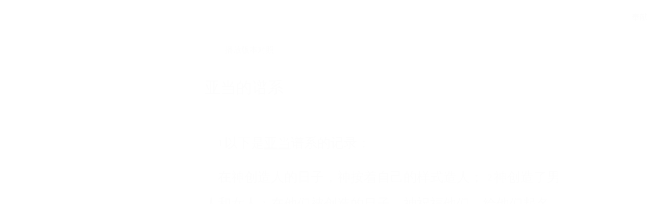

--- FILE ---
content_type: text/html; charset=utf-8
request_url: https://wd.bible/bible/gen.5.csbs
body_size: 14803
content:
<!DOCTYPE html><html lang="cn"><head><meta charSet="utf-8"/><link rel="icon" href="/wd/images/favicon-32x32.svg" sizes="any"/><link rel="icon" type="image/png" sizes="16x16" href="/wd/images/favicon-16x16.png"/><link rel="icon" type="image/png" sizes="32x32" href="/wd/images/favicon-32x32.png"/><link rel="icon" type="image/png" sizes="48x48" href="/wd/images/favicon-48x48.png"/><link rel="icon" type="image/png" sizes="96x96" href="/wd/images/favicon-96x96.png"/><link rel="icon" type="image/png" sizes="192x192" href="/wd/images/favicon-192x192.png"/><link rel="icon" type="image/png" sizes="512x512" href="/wd/images/favicon-512x512.png"/><link rel="apple-touch-icon" sizes="180x180" href="/wd/images/apple-touch-icon-180x180.png"/><meta name="viewport" content="width=device-width, initial-scale=1.0, maximum-scale=1.0, user-scalable=no"/><link rel="canonical" href="https://wd.bible/bible/gen.5.csbs"/><link rel="alternate" hrefLang="zh-CN" href="https://wd.bible/bible/gen.5.csbs"/><link rel="alternate" hrefLang="en" href="https://wd.bible/en/bible/gen.5.csbs"/><link rel="alternate" hrefLang="zh-HK" href="https://wd.bible/hk/bible/gen.5.csbs"/><link rel="alternate" hrefLang="zh-TW" href="https://wd.bible/tw/bible/gen.5.csbs"/><link rel="alternate" hrefLang="x-default" href="https://wd.bible/en/bible/gen.5.csbs"/><title>创世记 5章 标准译本 | 微读圣经</title><meta name="description" content="圣经在线阅读《创世记》第5章（标准译本），纯净语音朗读，便捷笔记高亮与复制，助您沉浸式研经，立即开启。"/><meta name="next-head-count" content="18"/><script>(function(){var ua=window.navigator.userAgent,msie=ua.indexOf('MSIE '),msie11=ua.indexOf('Trident/'),msedge=ua.indexOf('Edge/');if((msie>0||msie11>0)&&msedge<=0&&window.location.pathname!=='/browser-not-supported'){window.location.href='/browser-not-supported';}})();</script><link rel="stylesheet" href="/wd/css/light.css"/><link rel="stylesheet" href="/wd/css/dark.css"/><script>
                (function(w,d,s,l,i){w[l]=w[l]||[];w[l].push({'gtm.start':
                new Date().getTime(),event:'gtm.js'});var f=d.getElementsByTagName(s)[0],
                j=d.createElement(s),dl=l!='dataLayer'?'&l='+l:'';j.async=true;j.src=
                'https://www.googletagmanager.com/gtm.js?id='+i+dl;f.parentNode.insertBefore(j,f);
                })(window,document,'script','dataLayer','GTM-57ZQLXJ');
              </script><link rel="preload" href="/_next/static/css/4aa5349e26393e06.css" as="style"/><link rel="stylesheet" href="/_next/static/css/4aa5349e26393e06.css" data-n-g=""/><link rel="preload" href="/_next/static/css/b064468c3d7a3ed7.css" as="style"/><link rel="stylesheet" href="/_next/static/css/b064468c3d7a3ed7.css" data-n-p=""/><noscript data-n-css=""></noscript><script defer="" nomodule="" src="/_next/static/chunks/polyfills-c67a75d1b6f99dc8.js"></script><script src="/_next/static/chunks/webpack-849d1a3a9413eca4.js" defer=""></script><script src="/_next/static/chunks/framework-314c182fa7e2bf37.js" defer=""></script><script src="/_next/static/chunks/main-7e7e6baf455bc820.js" defer=""></script><script src="/_next/static/chunks/pages/_app-c70ef36eb78766c6.js" defer=""></script><script src="/_next/static/chunks/5587-15c78c5b36c739b7.js" defer=""></script><script src="/_next/static/chunks/3716-4f85e553dbbe2f0d.js" defer=""></script><script src="/_next/static/chunks/5164-319a8e73fb9ea83e.js" defer=""></script><script src="/_next/static/chunks/7839-7e1c46be12f51ed5.js" defer=""></script><script src="/_next/static/chunks/5582-72c4d262ac2cec13.js" defer=""></script><script src="/_next/static/chunks/pages/bible/%5Bslug%5D-48bbd1c2a2341a3e.js" defer=""></script><script src="/_next/static/H72bIAZUZrAw6ua6eqRNS/_buildManifest.js" defer=""></script><script src="/_next/static/H72bIAZUZrAw6ua6eqRNS/_ssgManifest.js" defer=""></script></head><body><noscript><iframe src="https://www.googletagmanager.com/ns.html?id=GTM-57ZQLXJ" height="0" width="0" style="display:none;visibility:hidden"></iframe></noscript><div id="__next"><div class="
          
          
          "><div class="MainLayout_sidebar__0yc_c "><div class="Sidebar_sidebar__v6daX Sidebar_collapsed__vAul8 "><div class="Sidebar_sidebar-header__1i6k9"><div class="Sidebar_logo__SsBgv"><a href="/"><img alt="Brand Logo" loading="eager" width="150" height="52" decoding="async" data-nimg="1" class="HeaderLogo_logo__jVM3I" style="color:transparent" src="/assets/images/logo_wd_cn_light_mode.svg"/></a></div><div class="Sidebar_toggle-button__M_t_Q" tabindex="0" title="展开"><wd-icon></wd-icon></div></div><nav><ul><li class=""><a class="Sidebar_item-wrapper__BiYHU" title="首页" href="/"><div class="Sidebar_icon__UMMxd"><wd-icon></wd-icon></div><div class="Sidebar_label__wZCQF"><span>首页</span></div></a></li><li class="Sidebar_selected__wL18_"><a class="Sidebar_item-wrapper__BiYHU" title="圣经" href="/bible"><div class="Sidebar_icon__UMMxd"><wd-icon></wd-icon></div><div class="Sidebar_label__wZCQF"><span>圣经</span></div></a></li><li class=""><a class="Sidebar_item-wrapper__BiYHU" title="资源" href="/resource"><div class="Sidebar_icon__UMMxd"><wd-icon></wd-icon></div><div class="Sidebar_label__wZCQF"><span>资源</span></div></a></li><li class=""><a class="Sidebar_item-wrapper__BiYHU" title="计划" href="/plan"><div class="Sidebar_icon__UMMxd"><wd-icon></wd-icon></div><div class="Sidebar_label__wZCQF"><span>计划</span></div></a></li></ul></nav><div class="Sidebar_bottom-list__xn36v Sidebar_collapsed__vAul8"><ul><li><div class="Sidebar_item-wrapper__BiYHU" title="联系我们" tabindex="0"><div class="Sidebar_icon__UMMxd"><wd-icon></wd-icon></div><div class="Sidebar_label__wZCQF">联系我们</div></div></li><li class=""><a class="Sidebar_item-wrapper__BiYHU" title="APP下载" href="/app"><div class="Sidebar_icon__UMMxd"><wd-icon></wd-icon></div><div class="Sidebar_label__wZCQF">APP下载</div></a></li></ul></div></div></div><div class="MainLayout_header__b_Qbo "><div data-focus-mode-element="secondary-nav" data-focus-mode-direction="up" class=" MainLayout_secondary-nav__Hae5a"><nav><ul class="SecondaryNav_nav-items__D2d2c"><li class="SecondaryNav_selected__nSIsG"><a class="SecondaryNav_item-wrapper__AfAn_" href="/bible">圣经</a></li><li class=""><a class="SecondaryNav_item-wrapper__AfAn_" href="/search">搜索</a></li><li class=""><a class="SecondaryNav_item-wrapper__AfAn_" href="/exegesis">原文研究</a></li><li class=""><a class="SecondaryNav_item-wrapper__AfAn_" href="/verse">逐节对照</a></li></ul></nav></div><div class=" MainLayout_actions__TsTEG"><div class="PageSettings_page-settings__HQvW9"><div class="PageSettings_logo__jBlq0"></div><div class="PageSettings_actions__L0_WQ"><div class="PageSettings_user-avatar__c_0aE"></div><wd-button><wd-icon class="PageSettings_trigger-icon__Nu_f4"></wd-icon></wd-button><wd-select-x class="PageSettings_hidden-text-select__qqCdc" data-select-trigger="true"></wd-select-x><wd-button><wd-icon class="PageSettings_trigger-icon__Nu_f4"></wd-icon></wd-button><wd-select-x class="PageSettings_hidden-text-select__qqCdc" data-select-trigger="true"></wd-select-x><wd-button class="PageSettings_app-download-icon__j_7Na"><wd-icon></wd-icon></wd-button></div></div><wd-button class="MainLayout_donate-button__TwOTj" attr-radius="6px" attr-height="36px"><wd-icon></wd-icon>奉献</wd-button></div></div><main class="MainLayout_main__DvPjD"><div class="BibleHeader_bible-header__1CMC_ " id="bible-header" data-focus-mode-element="bible-header" data-focus-mode-direction="up"><div class="BibleHeader_bible-header-container__PXSF6 "><wd-select-x class="BibleHeader_chapters-select__S3beB" data-select-trigger="true"></wd-select-x><wd-select-x class="BibleHeader_versions-select__wIPHK" data-select-trigger="true"></wd-select-x><div class="BibleHeader_button-group__Lawkd"><a class="BibleHeader_page-link__LO0Sd" href="/bible/gen.4.csbs"><wd-button><wd-icon></wd-icon></wd-button></a><a class="BibleHeader_page-link__LO0Sd" href="/bible/gen.6.csbs"><wd-button><wd-icon></wd-icon></wd-button></a></div><div class="BibleHeader_bible-header-right__l3j4y"><wd-button title="播放"><wd-icon></wd-icon><span class="BibleHeader_player-text__vyTu8">播放</span></wd-button><wd-button class="BibleHeader_parallel-btn__ZKaHV"><wd-icon></wd-icon>版本对照</wd-button><wd-select-x class="BibleSettings_present-setting__VftVv" data-select-trigger="true"><div class="BibleSettings_settings-icon-wrapper__XE8_D" slot="dropdown-html"><wd-icon class="BibleSettings_settings-icon__ytZE9"></wd-icon></div></wd-select-x></div></div></div><div id="bible-container"><div class="BibleBody_bible-body-container__Dt_KA"><div id="bible-body" class="version-block-content BibleBody_bible-body__xeuu_ csbs "><div class="--bible-content   show-numbers show-footnotes show-titles" dir="ltr" style="font-size:26px"><div><div><h5>亚当的谱系</h5><div class="p"><div id="csbs-GEN.5.1" class="v"><a href="/verse/gen.5.1.csbs" class="vn-link" data-verse-link="gen.5.1.csbs"><span class="vn">1</span></a>以下是<mark class="pn">亚当</mark>谱系的记录：</div></div><div class="p"><span for="csbs-GEN.5.1">在神创造人的日子，神按着自己的样式造人； </span><div id="csbs-GEN.5.2" class="v"><a href="/verse/gen.5.2.csbs" class="vn-link" data-verse-link="gen.5.2.csbs"><span class="vn">2</span></a>神创造了男人和女人；在他们被创造的日子，神祝福他们，给他们起名为“人”。</div></div><div class="p"><div id="csbs-GEN.5.3" class="v"><a href="/verse/gen.5.3.csbs" class="vn-link" data-verse-link="gen.5.3.csbs"><span class="vn">3</span></a><mark class="pn">亚当</mark>活到一百三十岁时，生了一个儿子，样式和形象与自己相似；给他起名为<mark class="pn">塞特</mark>。 </div><div id="csbs-GEN.5.4" class="v"><a href="/verse/gen.5.4.csbs" class="vn-link" data-verse-link="gen.5.4.csbs"><span class="vn">4</span></a><mark class="pn">亚当</mark>生了<mark class="pn">塞特</mark>之后，他的年日又有八百年，并且生了其他的儿女。 </div><div id="csbs-GEN.5.5" class="v"><a href="/verse/gen.5.5.csbs" class="vn-link" data-verse-link="gen.5.5.csbs"><span class="vn">5</span></a>这样<mark class="pn">亚当</mark>一生活了九百三十年，然后他死了。</div></div><div class="p"><div id="csbs-GEN.5.6" class="v"><a href="/verse/gen.5.6.csbs" class="vn-link" data-verse-link="gen.5.6.csbs"><span class="vn">6</span></a><mark class="pn">塞特</mark>活到一百零五岁时，生了<mark class="pn">以挪士</mark>。 </div><div id="csbs-GEN.5.7" class="v"><a href="/verse/gen.5.7.csbs" class="vn-link" data-verse-link="gen.5.7.csbs"><span class="vn">7</span></a><mark class="pn">塞特</mark>生了<mark class="pn">以挪士</mark>之后，又活了八百零七年，并且生了其他的儿女。 </div><div id="csbs-GEN.5.8" class="v"><a href="/verse/gen.5.8.csbs" class="vn-link" data-verse-link="gen.5.8.csbs"><span class="vn">8</span></a>这样<mark class="pn">塞特</mark>一生活了九百一十二年，然后他死了。</div></div><div class="p"><div id="csbs-GEN.5.9" class="v"><a href="/verse/gen.5.9.csbs" class="vn-link" data-verse-link="gen.5.9.csbs"><span class="vn">9</span></a><mark class="pn">以挪士</mark>活到九十岁时，生了<mark class="pn">该南</mark>。 </div><div id="csbs-GEN.5.10" class="v"><a href="/verse/gen.5.10.csbs" class="vn-link" data-verse-link="gen.5.10.csbs"><span class="vn">10</span></a><mark class="pn">以挪士</mark>生了<mark class="pn">该南</mark>之后，又活了八百一十五年，并且生了其他的儿女。 </div><div id="csbs-GEN.5.11" class="v"><a href="/verse/gen.5.11.csbs" class="vn-link" data-verse-link="gen.5.11.csbs"><span class="vn">11</span></a>这样<mark class="pn">以挪士</mark>一生活了九百零五年，然后他死了。</div></div><div class="p"><div id="csbs-GEN.5.12" class="v"><a href="/verse/gen.5.12.csbs" class="vn-link" data-verse-link="gen.5.12.csbs"><span class="vn">12</span></a><mark class="pn">该南</mark>活到七十岁时，生了<mark class="pn">玛勒列</mark>。 </div><div id="csbs-GEN.5.13" class="v"><a href="/verse/gen.5.13.csbs" class="vn-link" data-verse-link="gen.5.13.csbs"><span class="vn">13</span></a><mark class="pn">该南</mark>生了<mark class="pn">玛勒列</mark>之后，又活了八百四十年，并且生了其他的儿女。 </div><div id="csbs-GEN.5.14" class="v"><a href="/verse/gen.5.14.csbs" class="vn-link" data-verse-link="gen.5.14.csbs"><span class="vn">14</span></a>这样<mark class="pn">该南</mark>一生活了九百一十年，然后他死了。</div></div><div class="p"><div id="csbs-GEN.5.15" class="v"><a href="/verse/gen.5.15.csbs" class="vn-link" data-verse-link="gen.5.15.csbs"><span class="vn">15</span></a><mark class="pn">玛勒列</mark>活到六十五岁时，生了<mark class="pn">雅列</mark>。 </div><div id="csbs-GEN.5.16" class="v"><a href="/verse/gen.5.16.csbs" class="vn-link" data-verse-link="gen.5.16.csbs"><span class="vn">16</span></a><mark class="pn">玛勒列</mark>生了<mark class="pn">雅列</mark>之后，又活了八百三十年，并且生了其他的儿女。 </div><div id="csbs-GEN.5.17" class="v"><a href="/verse/gen.5.17.csbs" class="vn-link" data-verse-link="gen.5.17.csbs"><span class="vn">17</span></a>这样<mark class="pn">玛勒列</mark>一生活了八百九十五年，然后他死了。</div></div><div class="p"><div id="csbs-GEN.5.18" class="v"><a href="/verse/gen.5.18.csbs" class="vn-link" data-verse-link="gen.5.18.csbs"><span class="vn">18</span></a><mark class="pn">雅列</mark>活到一百六十二岁时，生了<mark class="pn">以诺</mark>。 </div><div id="csbs-GEN.5.19" class="v"><a href="/verse/gen.5.19.csbs" class="vn-link" data-verse-link="gen.5.19.csbs"><span class="vn">19</span></a><mark class="pn">雅列</mark>生了<mark class="pn">以诺</mark>之后，又活了八百年，并且生了其他的儿女。 </div><div id="csbs-GEN.5.20" class="v"><a href="/verse/gen.5.20.csbs" class="vn-link" data-verse-link="gen.5.20.csbs"><span class="vn">20</span></a>这样<mark class="pn">雅列</mark>一生活了九百六十二年，然后他死了。</div></div><div class="p"><div id="csbs-GEN.5.21" class="v"><a href="/verse/gen.5.21.csbs" class="vn-link" data-verse-link="gen.5.21.csbs"><span class="vn">21</span></a><mark class="pn">以诺</mark>活到六十五岁时，生了<mark class="pn">玛土撒拉</mark>。 </div><div id="csbs-GEN.5.22" class="v"><a href="/verse/gen.5.22.csbs" class="vn-link" data-verse-link="gen.5.22.csbs"><span class="vn">22</span></a><mark class="pn">以诺</mark>生了<mark class="pn">玛土撒拉</mark>之后，与神同行三百年，并且生了其他的儿女。 </div><div id="csbs-GEN.5.23" class="v"><a href="/verse/gen.5.23.csbs" class="vn-link" data-verse-link="gen.5.23.csbs"><span class="vn">23</span></a>这样<mark class="pn">以诺</mark>一生活了三百六十五年。 </div><div id="csbs-GEN.5.24" class="v"><a href="/verse/gen.5.24.csbs" class="vn-link" data-verse-link="gen.5.24.csbs"><span class="vn">24</span></a><mark class="pn">以诺</mark>与神同行；后来他不在地上<mark class="f"><span class="note"><span class="fr">5:24 </span><span class="ft">地上——辅助词语。</span></span></mark>了，因为神把他接去。</div></div><div class="p"><div id="csbs-GEN.5.25" class="v"><a href="/verse/gen.5.25.csbs" class="vn-link" data-verse-link="gen.5.25.csbs"><span class="vn">25</span></a><mark class="pn">玛土撒拉</mark>活到一百八十七岁时，生了<mark class="pn">拉麦</mark>。 </div><div id="csbs-GEN.5.26" class="v"><a href="/verse/gen.5.26.csbs" class="vn-link" data-verse-link="gen.5.26.csbs"><span class="vn">26</span></a><mark class="pn">玛土撒拉</mark>生了<mark class="pn">拉麦</mark>之后，又活了七百八十二年，并且生了其他的儿女。 </div><div id="csbs-GEN.5.27" class="v"><a href="/verse/gen.5.27.csbs" class="vn-link" data-verse-link="gen.5.27.csbs"><span class="vn">27</span></a>这样<mark class="pn">玛土撒拉</mark>一生活了九百六十九年，然后他死了。</div></div><div class="p"><div id="csbs-GEN.5.28" class="v"><a href="/verse/gen.5.28.csbs" class="vn-link" data-verse-link="gen.5.28.csbs"><span class="vn">28</span></a><mark class="pn">拉麦</mark>活到一百八十二岁时，生了一个儿子， </div><div id="csbs-GEN.5.29" class="v"><a href="/verse/gen.5.29.csbs" class="vn-link" data-verse-link="gen.5.29.csbs"><span class="vn">29</span></a>给他起名为<mark class="pn">挪亚</mark>，说：“这儿子将安慰我们，使我们脱离我们的苦工和手中的辛苦——这是因为耶和华诅咒了这地。” </div><div id="csbs-GEN.5.30" class="v"><a href="/verse/gen.5.30.csbs" class="vn-link" data-verse-link="gen.5.30.csbs"><span class="vn">30</span></a><mark class="pn">拉麦</mark>生了<mark class="pn">挪亚</mark>之后，又活了五百九十五年，并且生了其他的儿女。 </div><div id="csbs-GEN.5.31" class="v"><a href="/verse/gen.5.31.csbs" class="vn-link" data-verse-link="gen.5.31.csbs"><span class="vn">31</span></a>这样<mark class="pn">拉麦</mark>一生活了七百七十七年，然后他死了。</div></div><div class="p"><div id="csbs-GEN.5.32" class="v"><a href="/verse/gen.5.32.csbs" class="vn-link" data-verse-link="gen.5.32.csbs"><span class="vn">32</span></a><mark class="pn">挪亚</mark>五百岁时，生了<mark class="pn">闪</mark>、<mark class="pn">含</mark>、<mark class="pn">雅弗</mark>。</div></div></div></div></div><div class="--bible-copyright"><div><p>中文标准译本©<br>版权所有 © 2005, 2008, 2011, 2025 全球圣经促进会</p></div></div></div><div><footer class="Footer_footer__UaG1g"><div class="Footer_left___URpC"><span dir="ltr">© 2013-2026 WeDevote Bible</span></div><div class="Footer_container__Z8cUU"><div class="Footer_middle__JihVs"><a class="Footer_hover__SxMwO" target="_blank" href="/terms/privacy_policy">隐私政策</a><a class="Footer_hover__SxMwO" target="_blank" href="/terms/terms_of_use">使用条款</a><span class="Footer_hover__SxMwO" tabindex="0">反馈</span><span class="Footer_hover__SxMwO" tabindex="0">奉献</span></div><div class="Footer_right__c6ZWB"><div class="Footer_media__0qINb"><a href="https://www.facebook.com/wedevotebible" target="_blank"><wd-icon></wd-icon></a><a href="https://www.instagram.com/wedevotebible" target="_blank"><wd-icon></wd-icon></a><a href="https://www.youtube.com/channel/UCdN4e6aV17yu0Ny_wYFNTNg" target="_blank"><wd-icon></wd-icon></a></div></div></div></footer></div></div></div><div class="BibleBody_bible-content-controls__Zdz6j"></div></main><div data-focus-mode-element="mobile-bottom-bar" data-focus-mode-direction="down" class="
                    MainLayout_mobile-bottom-bar__VK4kc"><div id="mobile-bottom-bar" class="MobileBottomBar_bottom-bar__H2_qg"><a href="/"><div class="MobileBottomBar_item__aUf8c "><wd-icon></wd-icon><div class="MobileBottomBar_label__qE0x6"><span>首页</span></div></div></a><a href="/bible"><div class="MobileBottomBar_item__aUf8c MobileBottomBar_selected__EtjyA"><wd-icon></wd-icon><div class="MobileBottomBar_label__qE0x6"><span>圣经</span></div></div></a><a href="/resource"><div class="MobileBottomBar_item__aUf8c "><wd-icon></wd-icon><div class="MobileBottomBar_label__qE0x6"><span>资源</span></div></div></a><a href="/plan"><div class="MobileBottomBar_item__aUf8c "><wd-icon></wd-icon><div class="MobileBottomBar_label__qE0x6"><span>计划</span></div></div></a><a class="MobileBottomBar_more-nav-container___AgHJ"><div class="MobileBottomBar_more-nav__mJKJt"><wd-icon></wd-icon><span>更多</span></div></a></div></div></div></div><script id="__NEXT_DATA__" type="application/json">{"props":{"pageProps":{"_nextI18Next":{"initialI18nStore":{"cn":{"common":{"account_button_create_account":"创建账户","account_message_unlogin":"注册并登录后，你可以在多个设备和平台上同步您的个人阅读计划、笔记和高亮数据。","account_title_unlogin":"欢迎来到微读圣经","action_donate":"奉献","action_donate_now":"成为支持伙伴","add_note":"新建笔记","button_title_add":"添加","button_title_add_note_verse":"添加经文","button_title_agree":"同意","button_title_back":"返回","button_title_bind":"绑定","button_title_cancel":"取消","button_title_change_photo":"更换照片","button_title_clear_highlight":"清除高亮","button_title_close":"关闭","button_title_confirm":"确认","button_title_continue":"继续","button_title_copy":"复制","button_title_delete":"删除","button_title_edit":"编辑","button_title_finished":"完成","button_title_forget_password":"忘记密码","button_title_go_reading_bible":"去读经","button_title_got_it":"明白了","onboarding_got_it":"知道了","onboarding_focus_mode_title":"专注模式","onboarding_focus_mode_content":"侧边栏已收起以提供更多空间。您可以随时点击这里来切换显示模式。","onboarding_next":"下一步","onboarding_finish":"完成","button_title_highlight":"高亮","button_title_login":"登录","button_title_logout":"登出","button_title_next_episode":"下一个","button_title_note":"笔记","button_title_previous_episode":"上一个","button_title_quit":"退出","button_title_refuse":"拒绝","button_title_save":"保存","button_title_send":"发送","button_title_share":"分享","button_title_sign_in":"请登录","button_title_stop":"终止","button_title_submit":"提交","button_title_verify":"验证","copy_section_by_section":"按章节逐个复制","copy_with_sections":"带有章节的复制","copy_without_sections":"不带章节的复制","delete_note_tip":"已删除的笔记将永远消失。\u003cbr /\u003e您确定吗？","deleted_successfully":"删除成功。","download_wd_app":"下载微读圣经","fast_forward":"快进30秒","favorites_label_empty":"暂无收藏","feedback_label_contact_name":"联系人姓名（必填）","feedback_label_email":"电子邮件（必填）","feedback_label_how":"您是如何得知我们的？（必填）","feedback_label_phone":"电话（可选）","feedback_label_submit":"请提交此联系表或发送电子邮件","go_wd_book":"去微读书城逛逛","highlight_label_empty":"暂无高亮","label_all_the_content_above":"以上就是所有内容","label_amount":"金额","label_ascending_order_by_date":"按日期升序","label_audios":"音频","label_bible_tracker_confirm_archive_message":"已归档的读经进度无法再操作。","label_code_has_sent":"发送成功","label_collapse":"收起","label_confirm_archive_title":"您确定要归档吗？","label_confirm_password":"确认密码","label_confirm_remove_title":"您确定要移除吗？","label_confirm_sign_out":"确定要退出吗？","label_copyright":"版权","label_cross_references":"交叉引用","label_date":"日期","label_delete_note":"删除笔记","label_descending_order_by_date":"按日期降序","label_entires":"条目","label_episodes":"集","label_expand":"展开","label_favorite":"收藏","label_favorite_successful":"收藏成功","label_more_info":"更多信息","label_more_information":"更多信息","label_my_donations":"我的奉献","label_no_content_available":"无可用内容","label_no_results":"找不到“{{n1}}”的结果。","label_other_translations":"逐节对照","label_overview":"概览","label_profile_title":"个人资料","label_recently_used":"最近使用","label_reset_password":"重置密码","label_resource_language":"资源语言","label_see_all":"查看全部","label_see_context":"查看上下文","label_select_range":"选择范围","label_share":"分享","label_show_more":"显示更多","label_sort_by":"排序依据","label_subscribe":"订阅","label_text_age":"年龄","label_text_album_list":"专辑列表","label_text_copyright":"版权信息:","label_text_email":"邮箱","label_text_gender":"性別","label_text_loop":"循环播放","label_text_mobile":"手机","label_text_modify_password":"修改密码","label_text_my_favorites":"我的收藏","label_text_my_highlights":"我的高亮","label_text_my_notes":"我的笔记","label_text_name":"姓名","label_text_random":"随机播放","label_text_sequential":"顺序播放","label_text_single_play":"单曲播放","label_text_unfavorite":"取消收藏","label_text_verse":"节","label_text_volume":"音量","label_title_contact_us":"联系我们","label_title_copyright":"© 2013-{{year}} WeDevote Bible","label_title_privacy_policy":"隐私政策","label_title_terms":"使用条款","label_title_feedback":"反馈","label_title_donate":"奉献","label_total_episodes":"共 {{count}} 集（完結）","label_transaction_number":"流水号","label_unfavorite":"取消收藏","label_unfavorite_successful":"取消收藏成功","label_view":"查看","label_view_text":"文本","label_sections":"专辑列表","label_clean_all":"清除所有","label_text_close_player":"关闭播放器","label_start_a_plan":"开启计划","label_plan_discovery":"发现","label_title":"标题","label_bible_books":"书卷","label_bible_chapters":"章","label_bible_new_testament":"新约","label_bible_old_testament":"旧约","label_bible_versions":"圣经版本","label_bible_settings":"设置","label_bible_settings_show_footnotes":"显示脚注","label_bible_settings_show_section_number":"显示节号","label_bible_settings_show_title":"显示标题","label_bible_settings_verse_list_view":"逐节分段","label_today":"今天","language_arabic":"阿拉伯语","language_chinese":"中文","language_english":"英语","language_french":"法语","language_indonesian":"印尼语","language_japanese":"日语","language_korean":"韩语","language_others":"其他语言","language_russian":"俄语","language_simplified_chinese":"简体中文","language_spanish":"西班牙语","language_traditional_chinese":"繁体中文","message_check_password_failed":"验证失败","message_check_password_success":"验证正确","message_empty_password":"请输入密码","message_file_too_large":"文件不能超过{{n1}}","message_input_before_save":"请先输入信息再点击保存。","message_invalid_account":"请输入有效的邮箱地址或电话号码","message_invalid_email":"您输入的邮箱地址无效。请输入有效的邮箱地址。","message_invalid_file":"文件格式不正确，请重新选择！","message_invalid_mobile":"您输入的电话号码无效。请重新输入有效的电话号码。","message_invalid_name":"姓名格式不正确，请输入有效的姓名。","message_invalid_verification_code":"验证码格式无效。请输入有效的验证码。","message_label_no_copy":"这个圣经版本禁止复制","message_login_failed":"登录失败","message_processing":"正在重定向...","message_password_short":"密码长度至少需要7位字符。","message_register_failed":"注册失败","message_register_success":"注册成功","message_save_done":"已保存！","message_send_code_failed":"验证码发送失败","message_send_code_success":"验证码发送成功","message_start_plan_success":"计划已创建","message_update_avatar_failed":"更新头像失败，请重试。","message_update_failed":"更新失败，请稍后再试。","message_update_mobile_failed":"手机号更换失败，请检查号码后重试。","message_update_nickname_failed":"用户名修改失败，请选择不同的用户名后重试。","message_update_success":"更新成功","message_user_already_exists":"该账号已存在","message_user_not_exist":"账号或密码错误","message_verification_code_overdue":"验证码错误或已失效，请重试。","message_get_resource_failed":"获取资源失败","message_turnstile_network_error":"您的当前网络或VPN可能影响验证，请确保网络正常并关闭VPN","message_password_not_match":"两次输入的密码不一致，请重新输入","message_the_account_is_not_registered":"该账号未注册","message_invalid_new_old_password":"新密码不能与原密码相同，请重新设置","message_sms_send_too_frequently":"短信发送过于频繁，请稍后再试","next_track":"下一篇","no_bible_tracker":"尚无读经进度。","note_added_successfully":"笔记添加成功","note_edited_successfully":"笔记编辑成功。","note_label_empty":"暂无笔记","online_read_bible":"在线阅读圣经","payment_method":"支付方式","picker_note_create_asc":"创建日期正序","picker_note_create_dsc":"创建日期倒序","picker_note_update_asc":"更新日期正序","picker_note_update_dsc":"更新日期倒序","placeholder_confirm_password":"请再次输入密码","placeholder_email_and_phone":"邮箱或电话号码","placeholder_input_verification_code":"请输入验证码","placeholder_login_password":"请输入登录密码","placeholder_new_password":"请输入新密码（不少于7位）","placeholder_not_download_now":"您还没有下载任何内容。","placeholder_note":"记录您的读经体会…","placeholder_note_no_title":"无标题笔记","placeholder_plan_bad_internet":"网络连接当前不稳定，请稍后再试。","placeholder_plan_plannum":"请输入计划号","placeholder_search":"基于原文搜索","placeholder_user_old_password":"请输入原密码","placeholder_user_password":"请输入密码","play_pause":"暂停/播放","previous_track":"上一篇","rewind":"后退30秒","player_audio_play_rate":"播放速度","player_previous_chapter":"上一章","player_next_chapter":"下一章","player_previous_verse":"上一节","player_next_verse":"下一节","player_play":"播放","player_pause":"暂停","player_volume":"音量","player_fullscreen":"全屏播放","player_exit_fullscreen":"退出全屏","player_loading_message":"播放器资源在加载中","player_login_required":"需要登录","player_message_init_error":"播放器初始化失败","bible_player_message_fetch_bible_verses_error":"无法获取圣经经文","bible_player_multiple_verses":"多节","bible_player_no_resource":"没有资源","show_more_number":"显示 {{n2}} 个结果中的 {{n1}} 个","sync_button":"同步","tab_title_app":"APP下载","tab_title_home":"首页","tab_title_bible":"圣经","tab_title_bread":"资源","tab_title_desktop":"桌面端","tab_title_exegesis":"原文研究","tab_title_guides":"指南","tab_title_mine":"我的","tab_title_mobile":"移动端","tab_title_pause":"暂停","tab_title_plan":"计划","tab_title_play":"播放","tab_title_playlist":"播放列表","tab_title_tracker":"读经进度","tab_title_verse":"逐节对照","tab_title_search":"搜索","text_selected":"已选中","theme_color_dark":"深色","theme_color_follow":"跟随系统","theme_color_light":"浅色","tracker_create_update_time":"创建于 {{t1}}，最后更新于 {{t2}}","no_data_info":"暂无数据信息","wd_book":"微读书城","wd_book_intro":"微读圣经出品，正版、精选的基督教电子书平台。","wd_introduce":"全球华人首选的圣经阅读与灵修平台，提供70+最好的圣经译本和有声圣经，还有大量精选过的每日灵修，圣经注释，原文研究，读经计划，赞美诗等资源，内容全部正版，皆可免费使用。","wd_slogan":"尔识真理，真理释尔","wd_brand_name":"微读圣经","meta_title_default":"微读圣经｜中文圣经软件与灵修平台｜原文・有声圣经・读经计划・灵粮・译本对照","meta_description_default":"微读圣经提供多种正版中英文圣经、有声圣经、原文工具与读经计划、智能原文搜索，跨设备同步、无广告，帮助您更深入认识圣经，随时随地属灵操练。","meta_title_my_profile":"个人资料 | 微读圣经","meta_title_my_notes":"我的笔记 | 微读圣经","meta_title_my_highlights":"我的高亮 | 微读圣经","meta_title_my_favorites":"我的收藏 | 微读圣经","meta_title_help":"帮助 | 微读圣经","meta_description_parallel_verse":"与其他译本逐节对照，包含新译本、NIV、ESV等多种权威译本，支持交叉引用深度查经，立即免费在线阅读。","label_more":"更多","label_bible_content_controls_copy":"复制","label_bible_content_controls_copy_success":"经文复制成功","label_bible_content_controls_play":"播放","button_title_yes":"是的","button_title_confirm_delete":"确认删除","video_not_supported":"您的浏览器不支持视频播放。","message_focus_mode_scroll_tip":"进入沉浸阅读，下滑可显示菜单栏。"},"bible":{"bible_epistles":"书信","bible_acts":"使徒行传","bible_four_gospels":"四福音","bible_historical_books":"历史书","bible_message_fetch_bible_data_error":"获取圣经数据错误","bible_message_no_content_available":"此版本的章节未找到。","bible_parallel":"版本对照","bible_parallel_versions":"对照版本","bible_prophets":"先知书","bible_psalms_wisdom_books":"诗歌·智慧书","bible_revelation":"启示录","bible_the_torah":"律法书","bible_the_whole_bible":"整本圣经","bible_tracker_add":"添加读经进度","bible_tracker_archive":"归档","bible_tracker_archived":"已归档","bible_tracker_archived_trackers":"归档的读经进度","bible_tracker_created":"读经进度已创建！","bible_tracker_name":"读经进度名称","meta_title_bible":"{{book}} {{chapter}}章 {{version}} | {{brand_name}}","meta_title_bible_parallel":"{{book}} {{chapter}}章 多版本对照 ({{versions}}) | {{brand_name}}","meta_description_bible":"圣经在线阅读《{{book}}》第{{chapter}}章（{{version}}），纯净语音朗读，便捷笔记高亮与复制，助您沉浸式研经，立即开启。","meta_description_bible_parallel":"圣经在线阅读：{{versions}}译本同屏逐节对照，助您洞察译文精妙，笔记高亮复制深化理解，立即对比研读。"}}},"initialLocale":"cn","ns":["common","bible"],"userConfig":{"i18n":{"defaultLocale":"cn","locales":["cn","hk","tw","en"]},"default":{"i18n":{"defaultLocale":"cn","locales":["cn","hk","tw","en"]}}}},"chapterRes":{"errno":200,"msg":"OK","data":{"prevChapterUsfm":"gen.4","nextChapterUsfm":"gen.6","versionCode":"csbs","versionName":"中文标准译本","versionAbbrName":"标准译本","versionCopyright":"\u003cp\u003e中文标准译本©\u003cbr\u003e版权所有 © 2005, 2008, 2011, 2025 全球圣经促进会\u003c/p\u003e","chapterUsfm":"gen.5","bookName":"创世记","content":"\u003cdiv\u003e\n  \u003ch5\u003e亚当的谱系\u003c/h5\u003e\n  \u003cdiv class=\"p\"\u003e\n    \u003cdiv id=\"GEN.5.1\" class=\"v\"\u003e\u003cspan class=\"vn\"\u003e1\u003c/span\u003e以下是\u003cmark class=\"pn\"\u003e亚当\u003c/mark\u003e谱系的记录：\u003c/div\u003e\u003c/div\u003e\n  \u003cdiv class=\"p\"\u003e\u003cspan for=\"GEN.5.1\"\u003e在神创造人的日子，神按着自己的样式造人； \u003c/span\u003e\u003cdiv id=\"GEN.5.2\" class=\"v\"\u003e\u003cspan class=\"vn\"\u003e2\u003c/span\u003e神创造了男人和女人；在他们被创造的日子，神祝福他们，给他们起名为“人”。\u003c/div\u003e\u003c/div\u003e\n  \u003cdiv class=\"p\"\u003e\n    \u003cdiv id=\"GEN.5.3\" class=\"v\"\u003e\u003cspan class=\"vn\"\u003e3\u003c/span\u003e\n    \u003cmark class=\"pn\"\u003e亚当\u003c/mark\u003e活到一百三十岁时，生了一个儿子，样式和形象与自己相似；给他起名为\u003cmark class=\"pn\"\u003e塞特\u003c/mark\u003e。 \u003c/div\u003e\u003cdiv id=\"GEN.5.4\" class=\"v\"\u003e\u003cspan class=\"vn\"\u003e4\u003c/span\u003e\u003cmark class=\"pn\"\u003e亚当\u003c/mark\u003e生了\u003cmark class=\"pn\"\u003e塞特\u003c/mark\u003e之后，他的年日又有八百年，并且生了其他的儿女。 \u003c/div\u003e\u003cdiv id=\"GEN.5.5\" class=\"v\"\u003e\u003cspan class=\"vn\"\u003e5\u003c/span\u003e这样\u003cmark class=\"pn\"\u003e亚当\u003c/mark\u003e一生活了九百三十年，然后他死了。\u003c/div\u003e\u003c/div\u003e\n  \u003cdiv class=\"p\"\u003e\n    \u003cdiv id=\"GEN.5.6\" class=\"v\"\u003e\u003cspan class=\"vn\"\u003e6\u003c/span\u003e\n    \u003cmark class=\"pn\"\u003e塞特\u003c/mark\u003e活到一百零五岁时，生了\u003cmark class=\"pn\"\u003e以挪士\u003c/mark\u003e。 \u003c/div\u003e\u003cdiv id=\"GEN.5.7\" class=\"v\"\u003e\u003cspan class=\"vn\"\u003e7\u003c/span\u003e\u003cmark class=\"pn\"\u003e塞特\u003c/mark\u003e生了\u003cmark class=\"pn\"\u003e以挪士\u003c/mark\u003e之后，又活了八百零七年，并且生了其他的儿女。 \u003c/div\u003e\u003cdiv id=\"GEN.5.8\" class=\"v\"\u003e\u003cspan class=\"vn\"\u003e8\u003c/span\u003e这样\u003cmark class=\"pn\"\u003e塞特\u003c/mark\u003e一生活了九百一十二年，然后他死了。\u003c/div\u003e\u003c/div\u003e\n  \u003cdiv class=\"p\"\u003e\n    \u003cdiv id=\"GEN.5.9\" class=\"v\"\u003e\u003cspan class=\"vn\"\u003e9\u003c/span\u003e\n    \u003cmark class=\"pn\"\u003e以挪士\u003c/mark\u003e活到九十岁时，生了\u003cmark class=\"pn\"\u003e该南\u003c/mark\u003e。 \u003c/div\u003e\u003cdiv id=\"GEN.5.10\" class=\"v\"\u003e\u003cspan class=\"vn\"\u003e10\u003c/span\u003e\u003cmark class=\"pn\"\u003e以挪士\u003c/mark\u003e生了\u003cmark class=\"pn\"\u003e该南\u003c/mark\u003e之后，又活了八百一十五年，并且生了其他的儿女。 \u003c/div\u003e\u003cdiv id=\"GEN.5.11\" class=\"v\"\u003e\u003cspan class=\"vn\"\u003e11\u003c/span\u003e这样\u003cmark class=\"pn\"\u003e以挪士\u003c/mark\u003e一生活了九百零五年，然后他死了。\u003c/div\u003e\u003c/div\u003e\n  \u003cdiv class=\"p\"\u003e\n    \u003cdiv id=\"GEN.5.12\" class=\"v\"\u003e\u003cspan class=\"vn\"\u003e12\u003c/span\u003e\n    \u003cmark class=\"pn\"\u003e该南\u003c/mark\u003e活到七十岁时，生了\u003cmark class=\"pn\"\u003e玛勒列\u003c/mark\u003e。 \u003c/div\u003e\u003cdiv id=\"GEN.5.13\" class=\"v\"\u003e\u003cspan class=\"vn\"\u003e13\u003c/span\u003e\u003cmark class=\"pn\"\u003e该南\u003c/mark\u003e生了\u003cmark class=\"pn\"\u003e玛勒列\u003c/mark\u003e之后，又活了八百四十年，并且生了其他的儿女。 \u003c/div\u003e\u003cdiv id=\"GEN.5.14\" class=\"v\"\u003e\u003cspan class=\"vn\"\u003e14\u003c/span\u003e这样\u003cmark class=\"pn\"\u003e该南\u003c/mark\u003e一生活了九百一十年，然后他死了。\u003c/div\u003e\u003c/div\u003e\n  \u003cdiv class=\"p\"\u003e\n    \u003cdiv id=\"GEN.5.15\" class=\"v\"\u003e\u003cspan class=\"vn\"\u003e15\u003c/span\u003e\n    \u003cmark class=\"pn\"\u003e玛勒列\u003c/mark\u003e活到六十五岁时，生了\u003cmark class=\"pn\"\u003e雅列\u003c/mark\u003e。 \u003c/div\u003e\u003cdiv id=\"GEN.5.16\" class=\"v\"\u003e\u003cspan class=\"vn\"\u003e16\u003c/span\u003e\u003cmark class=\"pn\"\u003e玛勒列\u003c/mark\u003e生了\u003cmark class=\"pn\"\u003e雅列\u003c/mark\u003e之后，又活了八百三十年，并且生了其他的儿女。 \u003c/div\u003e\u003cdiv id=\"GEN.5.17\" class=\"v\"\u003e\u003cspan class=\"vn\"\u003e17\u003c/span\u003e这样\u003cmark class=\"pn\"\u003e玛勒列\u003c/mark\u003e一生活了八百九十五年，然后他死了。\u003c/div\u003e\u003c/div\u003e\n  \u003cdiv class=\"p\"\u003e\n    \u003cdiv id=\"GEN.5.18\" class=\"v\"\u003e\u003cspan class=\"vn\"\u003e18\u003c/span\u003e\n    \u003cmark class=\"pn\"\u003e雅列\u003c/mark\u003e活到一百六十二岁时，生了\u003cmark class=\"pn\"\u003e以诺\u003c/mark\u003e。 \u003c/div\u003e\u003cdiv id=\"GEN.5.19\" class=\"v\"\u003e\u003cspan class=\"vn\"\u003e19\u003c/span\u003e\u003cmark class=\"pn\"\u003e雅列\u003c/mark\u003e生了\u003cmark class=\"pn\"\u003e以诺\u003c/mark\u003e之后，又活了八百年，并且生了其他的儿女。 \u003c/div\u003e\u003cdiv id=\"GEN.5.20\" class=\"v\"\u003e\u003cspan class=\"vn\"\u003e20\u003c/span\u003e这样\u003cmark class=\"pn\"\u003e雅列\u003c/mark\u003e一生活了九百六十二年，然后他死了。\u003c/div\u003e\u003c/div\u003e\n  \u003cdiv class=\"p\"\u003e\n    \u003cdiv id=\"GEN.5.21\" class=\"v\"\u003e\u003cspan class=\"vn\"\u003e21\u003c/span\u003e\n    \u003cmark class=\"pn\"\u003e以诺\u003c/mark\u003e活到六十五岁时，生了\u003cmark class=\"pn\"\u003e玛土撒拉\u003c/mark\u003e。 \u003c/div\u003e\u003cdiv id=\"GEN.5.22\" class=\"v\"\u003e\u003cspan class=\"vn\"\u003e22\u003c/span\u003e\u003cmark class=\"pn\"\u003e以诺\u003c/mark\u003e生了\u003cmark class=\"pn\"\u003e玛土撒拉\u003c/mark\u003e之后，与神同行三百年，并且生了其他的儿女。 \u003c/div\u003e\u003cdiv id=\"GEN.5.23\" class=\"v\"\u003e\u003cspan class=\"vn\"\u003e23\u003c/span\u003e这样\u003cmark class=\"pn\"\u003e以诺\u003c/mark\u003e一生活了三百六十五年。 \u003c/div\u003e\u003cdiv id=\"GEN.5.24\" class=\"v\"\u003e\u003cspan class=\"vn\"\u003e24\u003c/span\u003e\u003cmark class=\"pn\"\u003e以诺\u003c/mark\u003e与神同行；后来他不在地上\u003cmark class=\"f\"\u003e\u003cspan class=\"note\"\u003e\u003cspan class=\"fr\"\u003e5:24 \u003c/span\u003e\u003cspan class=\"ft\"\u003e地上——辅助词语。\u003c/span\u003e\u003c/span\u003e\u003c/mark\u003e了，因为神把他接去。\u003c/div\u003e\u003c/div\u003e\n  \u003cdiv class=\"p\"\u003e\n    \u003cdiv id=\"GEN.5.25\" class=\"v\"\u003e\u003cspan class=\"vn\"\u003e25\u003c/span\u003e\n    \u003cmark class=\"pn\"\u003e玛土撒拉\u003c/mark\u003e活到一百八十七岁时，生了\u003cmark class=\"pn\"\u003e拉麦\u003c/mark\u003e。 \u003c/div\u003e\u003cdiv id=\"GEN.5.26\" class=\"v\"\u003e\u003cspan class=\"vn\"\u003e26\u003c/span\u003e\u003cmark class=\"pn\"\u003e玛土撒拉\u003c/mark\u003e生了\u003cmark class=\"pn\"\u003e拉麦\u003c/mark\u003e之后，又活了七百八十二年，并且生了其他的儿女。 \u003c/div\u003e\u003cdiv id=\"GEN.5.27\" class=\"v\"\u003e\u003cspan class=\"vn\"\u003e27\u003c/span\u003e这样\u003cmark class=\"pn\"\u003e玛土撒拉\u003c/mark\u003e一生活了九百六十九年，然后他死了。\u003c/div\u003e\u003c/div\u003e\n  \u003cdiv class=\"p\"\u003e\n    \u003cdiv id=\"GEN.5.28\" class=\"v\"\u003e\u003cspan class=\"vn\"\u003e28\u003c/span\u003e\n    \u003cmark class=\"pn\"\u003e拉麦\u003c/mark\u003e活到一百八十二岁时，生了一个儿子， \u003c/div\u003e\u003cdiv id=\"GEN.5.29\" class=\"v\"\u003e\u003cspan class=\"vn\"\u003e29\u003c/span\u003e给他起名为\u003cmark class=\"pn\"\u003e挪亚\u003c/mark\u003e，说：“这儿子将安慰我们，使我们脱离我们的苦工和手中的辛苦——这是因为耶和华诅咒了这地。” \u003c/div\u003e\u003cdiv id=\"GEN.5.30\" class=\"v\"\u003e\u003cspan class=\"vn\"\u003e30\u003c/span\u003e\u003cmark class=\"pn\"\u003e拉麦\u003c/mark\u003e生了\u003cmark class=\"pn\"\u003e挪亚\u003c/mark\u003e之后，又活了五百九十五年，并且生了其他的儿女。 \u003c/div\u003e\u003cdiv id=\"GEN.5.31\" class=\"v\"\u003e\u003cspan class=\"vn\"\u003e31\u003c/span\u003e这样\u003cmark class=\"pn\"\u003e拉麦\u003c/mark\u003e一生活了七百七十七年，然后他死了。\u003c/div\u003e\u003c/div\u003e\n  \u003cdiv class=\"p\"\u003e\n    \u003cdiv id=\"GEN.5.32\" class=\"v\"\u003e\u003cspan class=\"vn\"\u003e32\u003c/span\u003e\n    \u003cmark class=\"pn\"\u003e挪亚\u003c/mark\u003e五百岁时，生了\u003cmark class=\"pn\"\u003e闪\u003c/mark\u003e、\u003cmark class=\"pn\"\u003e含\u003c/mark\u003e、\u003cmark class=\"pn\"\u003e雅弗\u003c/mark\u003e。\u003c/div\u003e\u003c/div\u003e\n  \u003c/div\u003e","pageTitle":""}},"booksRes":{"errno":200,"msg":"OK","data":{"otBooks":[{"bookId":1,"bookUsfm":"GEN","versionCode":"csbs","canon":"ot","bookName":"创世记","bookAbbrName":"创","bookChapterMaxNumber":50},{"bookId":2,"bookUsfm":"EXO","versionCode":"csbs","canon":"ot","bookName":"出埃及记","bookAbbrName":"出","bookChapterMaxNumber":40},{"bookId":3,"bookUsfm":"LEV","versionCode":"csbs","canon":"ot","bookName":"利未记","bookAbbrName":"利","bookChapterMaxNumber":27},{"bookId":4,"bookUsfm":"NUM","versionCode":"csbs","canon":"ot","bookName":"民数记","bookAbbrName":"民","bookChapterMaxNumber":36},{"bookId":5,"bookUsfm":"DEU","versionCode":"csbs","canon":"ot","bookName":"申命记","bookAbbrName":"申","bookChapterMaxNumber":34},{"bookId":6,"bookUsfm":"JOS","versionCode":"csbs","canon":"ot","bookName":"约书亚记","bookAbbrName":"书","bookChapterMaxNumber":24},{"bookId":7,"bookUsfm":"JDG","versionCode":"csbs","canon":"ot","bookName":"士师记","bookAbbrName":"士","bookChapterMaxNumber":21},{"bookId":8,"bookUsfm":"RUT","versionCode":"csbs","canon":"ot","bookName":"路得记","bookAbbrName":"得","bookChapterMaxNumber":4},{"bookId":9,"bookUsfm":"1SA","versionCode":"csbs","canon":"ot","bookName":"撒母耳记上","bookAbbrName":"撒上","bookChapterMaxNumber":31},{"bookId":10,"bookUsfm":"2SA","versionCode":"csbs","canon":"ot","bookName":"撒母耳记下","bookAbbrName":"撒下","bookChapterMaxNumber":24},{"bookId":11,"bookUsfm":"1KI","versionCode":"csbs","canon":"ot","bookName":"列王纪上","bookAbbrName":"王上","bookChapterMaxNumber":22},{"bookId":12,"bookUsfm":"2KI","versionCode":"csbs","canon":"ot","bookName":"列王纪下","bookAbbrName":"王下","bookChapterMaxNumber":25},{"bookId":13,"bookUsfm":"1CH","versionCode":"csbs","canon":"ot","bookName":"历代志上","bookAbbrName":"代上","bookChapterMaxNumber":29},{"bookId":14,"bookUsfm":"2CH","versionCode":"csbs","canon":"ot","bookName":"历代志下","bookAbbrName":"代下","bookChapterMaxNumber":36},{"bookId":15,"bookUsfm":"EZR","versionCode":"csbs","canon":"ot","bookName":"以斯拉记","bookAbbrName":"拉","bookChapterMaxNumber":10},{"bookId":16,"bookUsfm":"NEH","versionCode":"csbs","canon":"ot","bookName":"尼希米记","bookAbbrName":"尼","bookChapterMaxNumber":13},{"bookId":17,"bookUsfm":"EST","versionCode":"csbs","canon":"ot","bookName":"以斯帖记","bookAbbrName":"斯","bookChapterMaxNumber":10},{"bookId":19,"bookUsfm":"PSA","versionCode":"csbs","canon":"ot","bookName":"诗篇","bookAbbrName":"诗","bookChapterMaxNumber":150},{"bookId":20,"bookUsfm":"PRO","versionCode":"csbs","canon":"ot","bookName":"箴言","bookAbbrName":"箴","bookChapterMaxNumber":31},{"bookId":21,"bookUsfm":"ECC","versionCode":"csbs","canon":"ot","bookName":"传道书","bookAbbrName":"传","bookChapterMaxNumber":12},{"bookId":23,"bookUsfm":"ISA","versionCode":"csbs","canon":"ot","bookName":"以赛亚书","bookAbbrName":"赛","bookChapterMaxNumber":66},{"bookId":25,"bookUsfm":"LAM","versionCode":"csbs","canon":"ot","bookName":"耶利米哀歌","bookAbbrName":"哀","bookChapterMaxNumber":5},{"bookId":27,"bookUsfm":"DAN","versionCode":"csbs","canon":"ot","bookName":"但以理书","bookAbbrName":"但","bookChapterMaxNumber":12},{"bookId":29,"bookUsfm":"JOL","versionCode":"csbs","canon":"ot","bookName":"约珥书","bookAbbrName":"珥","bookChapterMaxNumber":3},{"bookId":32,"bookUsfm":"JON","versionCode":"csbs","canon":"ot","bookName":"约拿书","bookAbbrName":"拿","bookChapterMaxNumber":4},{"bookId":35,"bookUsfm":"HAB","versionCode":"csbs","canon":"ot","bookName":"哈巴谷书","bookAbbrName":"哈","bookChapterMaxNumber":3},{"bookId":36,"bookUsfm":"ZEP","versionCode":"csbs","canon":"ot","bookName":"西番雅书","bookAbbrName":"番","bookChapterMaxNumber":3},{"bookId":37,"bookUsfm":"HAG","versionCode":"csbs","canon":"ot","bookName":"哈该书","bookAbbrName":"该","bookChapterMaxNumber":2},{"bookId":38,"bookUsfm":"ZEC","versionCode":"csbs","canon":"ot","bookName":"撒迦利亚书","bookAbbrName":"亚","bookChapterMaxNumber":14},{"bookId":39,"bookUsfm":"MAL","versionCode":"csbs","canon":"ot","bookName":"玛拉基书","bookAbbrName":"玛","bookChapterMaxNumber":4}],"ntBooks":[{"bookId":40,"bookUsfm":"MAT","versionCode":"csbs","canon":"nt","bookName":"马太福音","bookAbbrName":"太","bookChapterMaxNumber":28},{"bookId":41,"bookUsfm":"MRK","versionCode":"csbs","canon":"nt","bookName":"马可福音","bookAbbrName":"可","bookChapterMaxNumber":16},{"bookId":42,"bookUsfm":"LUK","versionCode":"csbs","canon":"nt","bookName":"路加福音","bookAbbrName":"路","bookChapterMaxNumber":24},{"bookId":43,"bookUsfm":"JHN","versionCode":"csbs","canon":"nt","bookName":"约翰福音","bookAbbrName":"约","bookChapterMaxNumber":21},{"bookId":44,"bookUsfm":"ACT","versionCode":"csbs","canon":"nt","bookName":"使徒行传","bookAbbrName":"徒","bookChapterMaxNumber":28},{"bookId":45,"bookUsfm":"ROM","versionCode":"csbs","canon":"nt","bookName":"罗马书","bookAbbrName":"罗","bookChapterMaxNumber":16},{"bookId":46,"bookUsfm":"1CO","versionCode":"csbs","canon":"nt","bookName":"哥林多前书","bookAbbrName":"林前","bookChapterMaxNumber":16},{"bookId":47,"bookUsfm":"2CO","versionCode":"csbs","canon":"nt","bookName":"哥林多后书","bookAbbrName":"林后","bookChapterMaxNumber":13},{"bookId":48,"bookUsfm":"GAL","versionCode":"csbs","canon":"nt","bookName":"加拉太书","bookAbbrName":"加","bookChapterMaxNumber":6},{"bookId":49,"bookUsfm":"EPH","versionCode":"csbs","canon":"nt","bookName":"以弗所书","bookAbbrName":"弗","bookChapterMaxNumber":6},{"bookId":50,"bookUsfm":"PHP","versionCode":"csbs","canon":"nt","bookName":"腓立比书","bookAbbrName":"腓","bookChapterMaxNumber":4},{"bookId":51,"bookUsfm":"COL","versionCode":"csbs","canon":"nt","bookName":"歌罗西书","bookAbbrName":"西","bookChapterMaxNumber":4},{"bookId":52,"bookUsfm":"1TH","versionCode":"csbs","canon":"nt","bookName":"帖撒罗尼迦前书","bookAbbrName":"帖前","bookChapterMaxNumber":5},{"bookId":53,"bookUsfm":"2TH","versionCode":"csbs","canon":"nt","bookName":"帖撒罗尼迦后书","bookAbbrName":"帖后","bookChapterMaxNumber":3},{"bookId":54,"bookUsfm":"1TI","versionCode":"csbs","canon":"nt","bookName":"提摩太前书","bookAbbrName":"提前","bookChapterMaxNumber":6},{"bookId":55,"bookUsfm":"2TI","versionCode":"csbs","canon":"nt","bookName":"提摩太后书","bookAbbrName":"提后","bookChapterMaxNumber":4},{"bookId":56,"bookUsfm":"TIT","versionCode":"csbs","canon":"nt","bookName":"提多书","bookAbbrName":"多","bookChapterMaxNumber":3},{"bookId":57,"bookUsfm":"PHM","versionCode":"csbs","canon":"nt","bookName":"腓利门书","bookAbbrName":"门","bookChapterMaxNumber":1},{"bookId":58,"bookUsfm":"HEB","versionCode":"csbs","canon":"nt","bookName":"希伯来书","bookAbbrName":"来","bookChapterMaxNumber":13},{"bookId":59,"bookUsfm":"JAS","versionCode":"csbs","canon":"nt","bookName":"雅各书","bookAbbrName":"雅","bookChapterMaxNumber":5},{"bookId":60,"bookUsfm":"1PE","versionCode":"csbs","canon":"nt","bookName":"彼得前书","bookAbbrName":"彼前","bookChapterMaxNumber":5},{"bookId":61,"bookUsfm":"2PE","versionCode":"csbs","canon":"nt","bookName":"彼得后书","bookAbbrName":"彼后","bookChapterMaxNumber":3},{"bookId":62,"bookUsfm":"1JN","versionCode":"csbs","canon":"nt","bookName":"约翰一书","bookAbbrName":"约壹","bookChapterMaxNumber":5},{"bookId":63,"bookUsfm":"2JN","versionCode":"csbs","canon":"nt","bookName":"约翰二书","bookAbbrName":"约贰","bookChapterMaxNumber":1},{"bookId":64,"bookUsfm":"3JN","versionCode":"csbs","canon":"nt","bookName":"约翰三书","bookAbbrName":"约叁","bookChapterMaxNumber":1},{"bookId":65,"bookUsfm":"JUD","versionCode":"csbs","canon":"nt","bookName":"犹大书","bookAbbrName":"犹","bookChapterMaxNumber":1},{"bookId":66,"bookUsfm":"REV","versionCode":"csbs","canon":"nt","bookName":"启示录","bookAbbrName":"启","bookChapterMaxNumber":22}]}},"versionsRes":{"errno":200,"msg":"OK","data":[{"language":"zh-Hans","versions":[{"versionId":6,"versionCode":"cunps","versionName":"新标点和合本","versionAbbrName":"和合本","language":"zh-Hans","display_order":1},{"versionId":20,"versionCode":"rcuvs","versionName":"和合本2010（上帝版-简体）","versionAbbrName":"和合本2010","language":"zh-Hans","display_order":2},{"versionId":21,"versionCode":"rcuv_s_s","versionName":"和合本2010（神版-简体）","versionAbbrName":"和合本2010","language":"zh-Hans","display_order":3},{"versionId":2,"versionCode":"ccbs","versionName":"当代译本","versionAbbrName":"当代译本","language":"zh-Hans","display_order":5},{"versionId":4,"versionCode":"cnvs","versionName":"圣经新译本","versionAbbrName":"新译本","language":"zh-Hans","display_order":7},{"versionId":14,"versionCode":"csbs","versionName":"中文标准译本","versionAbbrName":"标准译本","language":"zh-Hans","display_order":11},{"versionId":49,"versionCode":"cuvmps","versionName":"现代标点和合本","versionAbbrName":"现代标点","language":"zh-Hans","display_order":12},{"versionId":55,"versionCode":"pycuv","versionName":"和合本（拼音版）","versionAbbrName":"和合本-拼音","language":"zh-Hans","display_order":15}]},{"language":"en","versions":[{"versionId":17,"versionCode":"niv","versionName":"New International Version","versionAbbrName":"NIV","language":"en","display_order":210},{"versionId":24,"versionCode":"nirv","versionName":"New International Reader's Version","versionAbbrName":"NIrV","language":"en","display_order":215},{"versionId":46,"versionCode":"esv","versionName":"English Standard Version","versionAbbrName":"ESV","language":"en","display_order":218},{"versionId":43,"versionCode":"nlt","versionName":"New Living Translation","versionAbbrName":"NLT","language":"en","display_order":230},{"versionId":44,"versionCode":"msg","versionName":"The Message","versionAbbrName":"MSG","language":"en","display_order":240},{"versionId":41,"versionCode":"csb","versionName":"Christian Standard Bible","versionAbbrName":"CSB","language":"en","display_order":250},{"versionId":42,"versionCode":"nasb","versionName":"New American Standard Bible","versionAbbrName":"NASB","language":"en","display_order":260},{"versionId":47,"versionCode":"nkjv","versionName":"New King James Version","versionAbbrName":"NKJV","language":"en","display_order":264},{"versionId":45,"versionCode":"amp","versionName":"Amplified Bible","versionAbbrName":"AMP","language":"en","display_order":268},{"versionId":13,"versionCode":"asv","versionName":"American Standard Version","versionAbbrName":"ASV","language":"en","display_order":270},{"versionId":10,"versionCode":"kjv","versionName":"King James Version","versionAbbrName":"KJV","language":"en","display_order":280},{"versionId":16,"versionCode":"net","versionName":"New English Translation","versionAbbrName":"NET","language":"en","display_order":290},{"versionId":8,"versionCode":"web","versionName":"World English Bible","versionAbbrName":"WEB","language":"en","display_order":295}]},{"language":"zh-Hant","versions":[{"versionId":15,"versionCode":"cunpt","versionName":"新標點和合本","versionAbbrName":"和合本","language":"zh-Hant","display_order":21},{"versionId":18,"versionCode":"rcuvt","versionName":"和合本2010（上帝版-繁體）","versionAbbrName":"和合本2010","language":"zh-Hant","display_order":22},{"versionId":22,"versionCode":"rcuv_s_t","versionName":"和合本2010（神版-繁體）","versionAbbrName":"和合本2010","language":"zh-Hant","display_order":23},{"versionId":3,"versionCode":"ccbt","versionName":"當代譯本","versionAbbrName":"當代譯本","language":"zh-Hant","display_order":25},{"versionId":9,"versionCode":"cnvt","versionName":"聖經新譯本","versionAbbrName":"新譯本","language":"zh-Hant","display_order":27},{"versionId":23,"versionCode":"lcct","versionName":"呂振中譯本","versionAbbrName":"呂振中","language":"zh-Hant","display_order":29},{"versionId":5,"versionCode":"csbt","versionName":"中文標準譯本","versionAbbrName":"標準譯本","language":"zh-Hant","display_order":31},{"versionId":50,"versionCode":"cuvmpt","versionName":"現代標點和合本","versionAbbrName":"現代標點","language":"zh-Hant","display_order":32},{"versionId":25,"versionCode":"cuwv","versionName":"文理和合譯本","versionAbbrName":"文理譯本","language":"zh-Hant","display_order":33},{"versionId":26,"versionCode":"wdv","versionName":"文理委辦譯本","versionAbbrName":"委辦譯本","language":"zh-Hant","display_order":35},{"versionId":27,"versionCode":"jewv","versionName":"施約瑟淺文理新舊約聖經","versionAbbrName":"淺文理","language":"zh-Hant","display_order":37},{"versionId":28,"versionCode":"jwwv","versionName":"吳經熊文理聖詠與新經全集","versionAbbrName":"吳經熊譯本","language":"zh-Hant","display_order":39}]},{"language":"es","versions":[{"versionId":31,"versionCode":"nvi","versionName":"Nueva Versión Internacional","versionAbbrName":"NVI","language":"es","display_order":330}]},{"language":"ko","versions":[{"versionId":36,"versionCode":"klb","versionName":"현대인의 성경","versionAbbrName":"KLB","language":"ko","display_order":320}]},{"language":"ru","versions":[{"versionId":38,"versionCode":"nrt","versionName":"Новый Русский Перевод","versionAbbrName":"NRT","language":"ru","display_order":350},{"versionId":51,"versionCode":"cars","versionName":"Восточный перевод","versionAbbrName":"CARS","language":"ru","display_order":351},{"versionId":52,"versionCode":"cars_a","versionName":"Восточный перевод, версия с «Аллахом»","versionAbbrName":"CARS-A","language":"ru","display_order":352},{"versionId":53,"versionCode":"cars_t","versionName":"Восточный перевод, версия для Таджикистана","versionAbbrName":"CARS-T","language":"ru","display_order":353}]},{"language":"id","versions":[]},{"language":"fr","versions":[{"versionId":34,"versionCode":"bds","versionName":"La Bible du Semeur 2015","versionAbbrName":"BDS","language":"fr","display_order":340}]},{"language":"ja","versions":[{"versionId":35,"versionCode":"jcb","versionName":"リビングバイブル","versionAbbrName":"JCB","language":"ja","display_order":325}]},{"language":"ar","versions":[]},{"language":"pt-BR","versions":[]},{"language":"others","versions":[{"versionId":30,"versionCode":"na28","versionName":"Nestle Aland 28","versionAbbrName":"NA28","language":"el","display_order":305},{"versionId":48,"versionCode":"ugnt","versionName":"unfoldingWord® Greek New Testament","versionAbbrName":"UGNT","language":"el","display_order":306},{"versionId":37,"versionCode":"nvip","versionName":"Nova Versão Internacional","versionAbbrName":"NVIP","language":"pt","display_order":360},{"versionId":33,"versionCode":"hfa","versionName":"Hoffnung für alle","versionAbbrName":"HFA","language":"de","display_order":370},{"versionId":40,"versionCode":"vcb","versionName":"Kinh Thánh Hiện Đại","versionAbbrName":"VCB","language":"vi","display_order":380},{"versionId":39,"versionCode":"tncv","versionName":"พระคริสตธรรมคัมภีร์ไทย ฉบับอมตธรรมร่วมสมัย","versionAbbrName":"TNCV","language":"th","display_order":390},{"versionId":54,"versionCode":"thntv","versionName":"พระคัมภีร์ ฉบับแปลใหม่","versionAbbrName":"NTV","language":"th","display_order":395},{"versionId":56,"versionCode":"thakjv","versionName":"Thai KJV","versionAbbrName":"Thai KJV","language":"th","display_order":398},{"versionId":57,"versionCode":"thaerv","versionName":"พระคริสต​ธรรม​คัมภีร์: ฉบับ​อ่าน​เข้า​ใจ​ง่าย (ขจง)","versionAbbrName":"Thai ERV","language":"th","display_order":399}]}]},"bibleRef":{"version":"csbs","book":"gen","chapter":5},"initialBibleFontSize":26,"initialBibleSettings":{"list-view":false,"show-numbers":true,"show-footnotes":true,"show-titles":true}},"__N_SSP":true},"page":"/bible/[slug]","query":{"slug":"gen.5.csbs"},"buildId":"H72bIAZUZrAw6ua6eqRNS","isFallback":false,"isExperimentalCompile":false,"gssp":true,"locale":"cn","locales":["cn","hk","tw","en"],"defaultLocale":"cn","scriptLoader":[]}</script></body></html>

--- FILE ---
content_type: application/javascript; charset=UTF-8
request_url: https://wd.bible/_next/static/chunks/3716-4f85e553dbbe2f0d.js
body_size: 4385
content:
"use strict";(self.webpackChunk_N_E=self.webpackChunk_N_E||[]).push([[3716],{45338:function(t,e,i){i.d(e,{QS:function(){return l}});var s=i(67294);let n={delta:10,preventScrollOnSwipe:!1,rotationAngle:0,trackMouse:!1,trackTouch:!0,swipeDuration:1/0,touchEventOptions:{passive:!0}},o={first:!0,initial:[0,0],start:0,swiping:!1,xy:[0,0]},r="mousemove",h="mouseup";function a(t,e){if(0===e)return t;let i=Math.PI/180*e;return[t[0]*Math.cos(i)+t[1]*Math.sin(i),t[1]*Math.cos(i)-t[0]*Math.sin(i)]}function l(t){var e,i,l;let u;let{trackMouse:c}=t,d=s.useRef(Object.assign({},o)),p=s.useRef(Object.assign({},n)),f=s.useRef(Object.assign({},p.current));for(u in f.current=Object.assign({},p.current),p.current=Object.assign(Object.assign({},n),t),n)void 0===p.current[u]&&(p.current[u]=n[u]);let[m,g]=s.useMemo(()=>(function(t,e){let i=e=>{let i="touches"in e;i&&e.touches.length>1||t((t,n)=>{n.trackMouse&&!i&&(document.addEventListener(r,s),document.addEventListener(h,c));let{clientX:l,clientY:u}=i?e.touches[0]:e,d=a([l,u],n.rotationAngle);return n.onTouchStartOrOnMouseDown&&n.onTouchStartOrOnMouseDown({event:e}),Object.assign(Object.assign(Object.assign({},t),o),{initial:d.slice(),xy:d,start:e.timeStamp||0})})},s=e=>{t((t,i)=>{let s="touches"in e;if(s&&e.touches.length>1)return t;if(e.timeStamp-t.start>i.swipeDuration)return t.swiping?Object.assign(Object.assign({},t),{swiping:!1}):t;let{clientX:o,clientY:r}=s?e.touches[0]:e,[h,l]=a([o,r],i.rotationAngle),u=h-t.xy[0],c=l-t.xy[1],d=Math.abs(u),p=Math.abs(c),f=(e.timeStamp||0)-t.start,m=d>p?u>0?"Right":"Left":c>0?"Down":"Up",g="number"==typeof i.delta?i.delta:i.delta[m.toLowerCase()]||n.delta;if(d<g&&p<g&&!t.swiping)return t;let v={absX:d,absY:p,deltaX:u,deltaY:c,dir:m,event:e,first:t.first,initial:t.initial,velocity:Math.sqrt(d*d+p*p)/(f||1),vxvy:[u/(f||1),c/(f||1)]};v.first&&i.onSwipeStart&&i.onSwipeStart(v),i.onSwiping&&i.onSwiping(v);let O=!1;return(i.onSwiping||i.onSwiped||i[`onSwiped${m}`])&&(O=!0),O&&i.preventScrollOnSwipe&&i.trackTouch&&e.cancelable&&e.preventDefault(),Object.assign(Object.assign({},t),{first:!1,eventData:v,swiping:!0})})},l=e=>{t((t,i)=>{let s;if(t.swiping&&t.eventData){if(e.timeStamp-t.start<i.swipeDuration){s=Object.assign(Object.assign({},t.eventData),{event:e}),i.onSwiped&&i.onSwiped(s);let n=i[`onSwiped${s.dir}`];n&&n(s)}}else i.onTap&&i.onTap({event:e});return i.onTouchEndOrOnMouseUp&&i.onTouchEndOrOnMouseUp({event:e}),Object.assign(Object.assign(Object.assign({},t),o),{eventData:s})})},u=()=>{document.removeEventListener(r,s),document.removeEventListener(h,c)},c=t=>{u(),l(t)},d=(t,e)=>{let o=()=>{};if(t&&t.addEventListener){let r=Object.assign(Object.assign({},n.touchEventOptions),e.touchEventOptions),h=[["touchstart",i,r],["touchmove",s,Object.assign(Object.assign({},r),e.preventScrollOnSwipe?{passive:!1}:{})],["touchend",l,r]];h.forEach(([e,i,s])=>t.addEventListener(e,i,s)),o=()=>h.forEach(([e,i])=>t.removeEventListener(e,i))}return o},p={ref:e=>{null!==e&&t((t,i)=>{if(t.el===e)return t;let s={};return t.el&&t.el!==e&&t.cleanUpTouch&&(t.cleanUpTouch(),s.cleanUpTouch=void 0),i.trackTouch&&e&&(s.cleanUpTouch=d(e,i)),Object.assign(Object.assign(Object.assign({},t),{el:e}),s)})}};return e.trackMouse&&(p.onMouseDown=i),[p,d]})(t=>d.current=t(d.current,p.current),{trackMouse:c}),[c]);return d.current=(e=d.current,i=p.current,l=f.current,i.trackTouch&&e.el?e.cleanUpTouch?i.preventScrollOnSwipe!==l.preventScrollOnSwipe||i.touchEventOptions.passive!==l.touchEventOptions.passive?(e.cleanUpTouch(),Object.assign(Object.assign({},e),{cleanUpTouch:g(e.el,i)})):e:Object.assign(Object.assign({},e),{cleanUpTouch:g(e.el,i)}):(e.cleanUpTouch&&e.cleanUpTouch(),Object.assign(Object.assign({},e),{cleanUpTouch:void 0}))),m}},41044:function(t,e,i){i.d(e,{jt:function(){return C}});var s=i(33692),n=i(50875);/**
 * @license
 * Copyright 2020 Google LLC
 * SPDX-License-Identifier: BSD-3-Clause
 */let{I:o}=s._$LH,r=t=>void 0===t.strings,h=(t,e)=>{let i=t._$AN;if(void 0===i)return!1;for(let t of i)t._$AO?.(e,!1),h(t,e);return!0},a=t=>{let e,i;do{if(void 0===(e=t._$AM))break;(i=e._$AN).delete(t),t=e}while(0===i?.size)},l=t=>{for(let e;e=t._$AM;t=e){let i=e._$AN;if(void 0===i)e._$AN=i=new Set;else if(i.has(t))break;i.add(t),d(e)}};function u(t){void 0!==this._$AN?(a(this),this._$AM=t,l(this)):this._$AM=t}function c(t,e=!1,i=0){let s=this._$AH,n=this._$AN;if(void 0!==n&&0!==n.size){if(e){if(Array.isArray(s))for(let t=i;t<s.length;t++)h(s[t],!1),a(s[t]);else null!=s&&(h(s,!1),a(s))}else h(this,t)}}let d=t=>{t.type==n.pX.CHILD&&(t._$AP??=c,t._$AQ??=u)};class p extends n.Xe{constructor(){super(...arguments),this._$AN=void 0}_$AT(t,e,i){super._$AT(t,e,i),l(this),this.isConnected=t._$AU}_$AO(t,e=!0){t!==this.isConnected&&(this.isConnected=t,t?this.reconnected?.():this.disconnected?.()),e&&(h(this,t),a(this))}setValue(t){if(r(this._$Ct))this._$Ct._$AI(t,this);else{let e=[...this._$Ct._$AH];e[this._$Ci]=t,this._$Ct._$AI(e,this,0)}}disconnected(){}reconnected(){}}let f=new WeakMap,m=0,g=new Map,v=new WeakSet,O=()=>new Promise(t=>requestAnimationFrame(t)),b=(t,e)=>{let i=t-e;return 0===i?void 0:i},w=(t,e)=>{let i=t/e;return 1===i?void 0:i},A={left:(t,e)=>{let i=b(t,e);return{value:i,transform:null==i||isNaN(i)?void 0:`translateX(${i}px)`}},top:(t,e)=>{let i=b(t,e);return{value:i,transform:null==i||isNaN(i)?void 0:`translateY(${i}px)`}},width:(t,e)=>{let i;0===e&&(e=1,i={width:"1px"});let s=w(t,e);return{value:s,overrideFrom:i,transform:null==s||isNaN(s)?void 0:`scaleX(${s})`}},height:(t,e)=>{let i;0===e&&(e=1,i={height:"1px"});let s=w(t,e);return{value:s,overrideFrom:i,transform:null==s||isNaN(s)?void 0:`scaleY(${s})`}}},y={duration:333,easing:"ease-in-out"},S=["left","top","width","height","opacity","color","background"],j=new WeakMap;class $ extends p{constructor(t){if(super(t),this.t=!1,this.i=null,this.o=null,this.h=!0,this.shouldLog=!1,t.type===n.pX.CHILD)throw Error("The `animate` directive must be used in attribute position.");this.createFinished()}createFinished(){this.resolveFinished?.(),this.finished=new Promise(t=>{this.l=t})}async resolveFinished(){this.l?.(),this.l=void 0}render(t){return s.Ld}getController(){return f.get(this.u)}isDisabled(){return this.options.disabled||this.getController()?.disabled}update(t,[e]){let i=void 0===this.u;return i&&(this.u=t.options?.host,this.u.addController(this),this.u.updateComplete.then(t=>this.t=!0),this.element=t.element,j.set(this.element,this)),this.optionsOrCallback=e,(i||"function"!=typeof e)&&this.p(e),this.render(e)}p(t){t=t??{};let e=this.getController();void 0!==e&&((t={...e.defaultOptions,...t}).keyframeOptions={...e.defaultOptions.keyframeOptions,...t.keyframeOptions}),t.properties??=S,this.options=t}m(){let t={},e=this.element.getBoundingClientRect(),i=getComputedStyle(this.element);return this.options.properties.forEach(s=>{let n=e[s]??(A[s]?void 0:i[s]),o=Number(n);t[s]=isNaN(o)?n+"":o}),t}v(){let t,e=!0;return this.options.guard&&(e=((t,e)=>{if(Array.isArray(t)){if(Array.isArray(e)&&e.length===t.length&&t.every((t,i)=>t===e[i]))return!1}else if(e===t)return!1;return!0})(t=this.options.guard(),this._)),this.h=this.t&&!this.isDisabled()&&!this.isAnimating()&&e&&this.element.isConnected,this.h&&(this._=Array.isArray(t)?Array.from(t):t),this.h}hostUpdate(){"function"==typeof this.optionsOrCallback&&this.p(this.optionsOrCallback()),this.v()&&(this.A=this.m(),this.i=this.i??this.element.parentNode,this.o=this.element.nextSibling)}async hostUpdated(){let t;if(!this.h||!this.element.isConnected||this.options.skipInitial&&!this.isHostRendered)return;this.prepare(),await O;let e=this.O(),i=this.j(this.options.keyframeOptions,e),s=this.m();if(void 0!==this.A){let{from:i,to:n}=this.N(this.A,s,e);this.log("measured",[this.A,s,i,n]),t=this.calculateKeyframes(i,n)}else{let i=g.get(this.options.inId);if(i){g.delete(this.options.inId);let{from:n,to:o}=this.N(i,s,e);t=this.calculateKeyframes(n,o),t=this.options.in?[{...this.options.in[0],...t[0]},...this.options.in.slice(1),t[1]]:t,m++,t.forEach(t=>t.zIndex=m)}else this.options.in&&(t=[...this.options.in,{}])}this.animate(t,i)}resetStyles(){void 0!==this.P&&(this.element.setAttribute("style",this.P??""),this.P=void 0)}commitStyles(){this.P=this.element.getAttribute("style"),this.webAnimation?.commitStyles(),this.webAnimation?.cancel()}reconnected(){}async disconnected(){if(!this.h||(void 0!==this.options.id&&g.set(this.options.id,this.A),void 0===this.options.out))return;if(this.prepare(),await O(),this.i?.isConnected){let t=this.o&&this.o.parentNode===this.i?this.o:null;if(this.i.insertBefore(this.element,t),this.options.stabilizeOut){let t=this.m();this.log("stabilizing out");let e=this.A.left-t.left,i=this.A.top-t.top;"static"!==getComputedStyle(this.element).position||0===e&&0===i||(this.element.style.position="relative"),0!==e&&(this.element.style.left=e+"px"),0!==i&&(this.element.style.top=i+"px")}}let t=this.j(this.options.keyframeOptions);await this.animate(this.options.out,t),this.element.remove()}prepare(){this.createFinished()}start(){this.options.onStart?.(this)}didFinish(t){t&&this.options.onComplete?.(this),this.A=void 0,this.animatingProperties=void 0,this.frames=void 0,this.resolveFinished()}O(){let t=[];for(let e=this.element.parentNode;e;e=e?.parentNode){let i=j.get(e);i&&!i.isDisabled()&&i&&t.push(i)}return t}get isHostRendered(){let t=v.has(this.u);return t||this.u.updateComplete.then(()=>{v.add(this.u)}),t}j(t,e=this.O()){let i={...y};return e.forEach(t=>Object.assign(i,t.options.keyframeOptions)),Object.assign(i,t),i}N(t,e,i){t={...t},e={...e};let s=i.map(t=>t.animatingProperties).filter(t=>void 0!==t),n=1,o=1;return s.length>0&&(s.forEach(t=>{t.width&&(n/=t.width),t.height&&(o/=t.height)}),void 0!==t.left&&void 0!==e.left&&(t.left=n*t.left,e.left=n*e.left),void 0!==t.top&&void 0!==e.top&&(t.top=o*t.top,e.top=o*e.top)),{from:t,to:e}}calculateKeyframes(t,e,i=!1){let s={},n={},o=!1,r={};for(let i in e){let h=t[i],a=e[i];if(i in A){let t=A[i];if(void 0===h||void 0===a)continue;let e=t(h,a);void 0!==e.transform&&(r[i]=e.value,o=!0,s.transform=`${s.transform??""} ${e.transform}`,void 0!==e.overrideFrom&&Object.assign(s,e.overrideFrom))}else h!==a&&void 0!==h&&void 0!==a&&(o=!0,s[i]=h,n[i]=a)}return s.transformOrigin=n.transformOrigin=i?"center center":"top left",this.animatingProperties=r,o?[s,n]:void 0}async animate(t,e=this.options.keyframeOptions){this.start(),this.frames=t;let i=!1;if(!this.isAnimating()&&!this.isDisabled()&&(this.options.onFrames&&(this.frames=t=this.options.onFrames(this),this.log("modified frames",t)),void 0!==t)){this.log("animate",[t,e]),i=!0,this.webAnimation=this.element.animate(t,e);let s=this.getController();s?.add(this);try{await this.webAnimation.finished}catch(t){}s?.remove(this)}return this.didFinish(i),i}isAnimating(){return"running"===this.webAnimation?.playState||this.webAnimation?.pending}log(t,e){this.shouldLog&&!this.isDisabled()&&console.log(t,this.options.id,e)}}let C=(0,n.XM)($),_=["top","right","bottom","left"];class k extends p{constructor(t){if(super(t),t.type!==n.pX.ELEMENT)throw Error("The `position` directive must be used in attribute position.")}render(t,e){return s.Ld}update(t,[e,i]){return void 0===this.u&&(this.u=t.options?.host,this.u.addController(this)),this.S=t.element,this.C=e,this.F=i??["left","top","width","height"],this.render(e,i)}hostUpdated(){this.$()}$(){let t="function"==typeof this.C?this.C():this.C?.value,e=t.offsetParent;if(void 0===t||!e)return;let i=t.getBoundingClientRect(),s=e.getBoundingClientRect();this.F?.forEach(t=>{let e=_.includes(t)?i[t]-s[t]:i[t];this.S.style[t]=e+"px"})}}(0,n.XM)(k)},90936:function(t,e,i){i.d(e,{dy:function(){return s.dy},oi:function(){return n.oi}}),i(23588);var s=i(33692),n=i(8922)}}]);